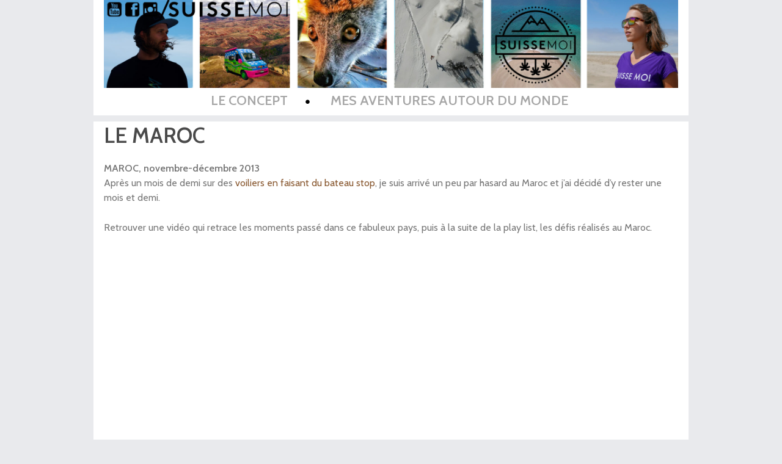

--- FILE ---
content_type: text/html; charset=UTF-8
request_url: https://www.suissemoi.com/maroc/
body_size: 9395
content:
<!DOCTYPE html>
<html class="no-js" lang="fr-FR" xmlns:fb="http://ogp.me/ns/fb#">
<head prefix="og: http://ogp.me/ns# object: http://ogp.me/ns/object#">
<meta charset="utf-8">
<meta http-equiv="X-UA-Compatible" content="IE=edge">
<meta name="viewport" content="width=device-width, initial-scale=1">
<!--Get Obox SEO -->

<title>Suisse moi, vidéo blogueur et voyageur, influence mes aventures et voyage en proposant : défis, activités, itinéraires et rencontres|Le Maroc</title>
<meta name="keywords" content="" /><!-- Setup OpenGraph support-->
        <meta property="og:title" content="Le Maroc"/>
        <meta property="og:description" content=""/>
        <meta property="og:url" content="https://www.suissemoi.com/maroc/"/>
        <meta property="og:image" content=""/>
        <meta property="og:type" content="article"/>
        <meta property="og:site_name" content="SUISSE MOI Voyage et influence l&#039;aventure"/>
        
<!-- Begin Styling -->

<link href="https://www.suissemoi.com/wp-suissemoi/wp-content/themes/suissetoi/style.css" rel="stylesheet" type="text/css" />
<link href="https://www.suissemoi.com/wp-suissemoi/wp-content/themes/suissetoi/responsive.css" rel="stylesheet" type="text/css" />

			<link href="https://www.suissemoi.com/wp-suissemoi/wp-content/themes/suissetoi/color-styles/minimal/style.css" rel="stylesheet" type="text/css" />
		
<link rel="alternate" type="application/rss+xml" title="SUISSE MOI Voyage et influence l&#039;aventure RSS Feed" href="https://www.suissemoi.com/feed/" />

<link rel="pingback" href="https://www.suissemoi.com/wp-suissemoi/xmlrpc.php" />

<!--[if lt IE 9]>
   <link rel="stylesheet" type="text/css" href="https://www.suissemoi.com/wp-suissemoi/wp-content/themes/suissetoi/ie.css" media="screen" />
<![endif]-->

<link rel='dns-prefetch' href='//s7.addthis.com' />
<link rel='dns-prefetch' href='//fonts.googleapis.com' />
<link rel='dns-prefetch' href='//s.w.org' />
		<script type="text/javascript">
			window._wpemojiSettings = {"baseUrl":"https:\/\/s.w.org\/images\/core\/emoji\/13.0.0\/72x72\/","ext":".png","svgUrl":"https:\/\/s.w.org\/images\/core\/emoji\/13.0.0\/svg\/","svgExt":".svg","source":{"concatemoji":"https:\/\/www.suissemoi.com\/wp-suissemoi\/wp-includes\/js\/wp-emoji-release.min.js?ver=5.5.17"}};
			!function(e,a,t){var n,r,o,i=a.createElement("canvas"),p=i.getContext&&i.getContext("2d");function s(e,t){var a=String.fromCharCode;p.clearRect(0,0,i.width,i.height),p.fillText(a.apply(this,e),0,0);e=i.toDataURL();return p.clearRect(0,0,i.width,i.height),p.fillText(a.apply(this,t),0,0),e===i.toDataURL()}function c(e){var t=a.createElement("script");t.src=e,t.defer=t.type="text/javascript",a.getElementsByTagName("head")[0].appendChild(t)}for(o=Array("flag","emoji"),t.supports={everything:!0,everythingExceptFlag:!0},r=0;r<o.length;r++)t.supports[o[r]]=function(e){if(!p||!p.fillText)return!1;switch(p.textBaseline="top",p.font="600 32px Arial",e){case"flag":return s([127987,65039,8205,9895,65039],[127987,65039,8203,9895,65039])?!1:!s([55356,56826,55356,56819],[55356,56826,8203,55356,56819])&&!s([55356,57332,56128,56423,56128,56418,56128,56421,56128,56430,56128,56423,56128,56447],[55356,57332,8203,56128,56423,8203,56128,56418,8203,56128,56421,8203,56128,56430,8203,56128,56423,8203,56128,56447]);case"emoji":return!s([55357,56424,8205,55356,57212],[55357,56424,8203,55356,57212])}return!1}(o[r]),t.supports.everything=t.supports.everything&&t.supports[o[r]],"flag"!==o[r]&&(t.supports.everythingExceptFlag=t.supports.everythingExceptFlag&&t.supports[o[r]]);t.supports.everythingExceptFlag=t.supports.everythingExceptFlag&&!t.supports.flag,t.DOMReady=!1,t.readyCallback=function(){t.DOMReady=!0},t.supports.everything||(n=function(){t.readyCallback()},a.addEventListener?(a.addEventListener("DOMContentLoaded",n,!1),e.addEventListener("load",n,!1)):(e.attachEvent("onload",n),a.attachEvent("onreadystatechange",function(){"complete"===a.readyState&&t.readyCallback()})),(n=t.source||{}).concatemoji?c(n.concatemoji):n.wpemoji&&n.twemoji&&(c(n.twemoji),c(n.wpemoji)))}(window,document,window._wpemojiSettings);
		</script>
		<style type="text/css">
img.wp-smiley,
img.emoji {
	display: inline !important;
	border: none !important;
	box-shadow: none !important;
	height: 1em !important;
	width: 1em !important;
	margin: 0 .07em !important;
	vertical-align: -0.1em !important;
	background: none !important;
	padding: 0 !important;
}
</style>
	<link rel='stylesheet' id='gigawatt-jplayer-css'  href='https://www.suissemoi.com/wp-suissemoi/wp-content/themes/suissetoi/ocmx/jplayer.css?ver=5.5.17' type='text/css' media='all' />
<link rel='stylesheet' id='gigawatt-customizer-css'  href='https://www.suissemoi.com/?stylesheet=custom&#038;ver=5.5.17' type='text/css' media='all' />
<link rel='stylesheet' id='gigawatt-custom-css'  href='https://www.suissemoi.com/wp-suissemoi/wp-content/themes/suissetoi/custom.css?ver=5.5.17' type='text/css' media='all' />
<link rel='stylesheet' id='gigawatt-cabin-css'  href='https://fonts.googleapis.com/css?family=Cabin%3Aregular%2Cregularitalic%2C500%2C600%2Cbold&#038;v1&#038;ver=5.5.17' type='text/css' media='all' />
<link rel='stylesheet' id='wp-block-library-css'  href='https://www.suissemoi.com/wp-suissemoi/wp-includes/css/dist/block-library/style.min.css?ver=5.5.17' type='text/css' media='all' />
<link rel='stylesheet' id='contact-form-7-css'  href='https://www.suissemoi.com/wp-suissemoi/wp-content/plugins/contact-form-7/includes/css/styles.css?ver=5.2.2' type='text/css' media='all' />
<link rel='stylesheet' id='prettyPhoto-css'  href='https://www.suissemoi.com/wp-suissemoi/wp-content/themes/suissetoi/scripts/prettyPhoto.css?ver=20130402' type='text/css' media='all' />
<script type='text/javascript' src='https://www.suissemoi.com/wp-suissemoi/wp-includes/js/jquery/jquery.js?ver=1.12.4-wp' id='jquery-core-js'></script>
<script type='text/javascript' id='ocmx-update-js-extra'>
/* <![CDATA[ */
var ThemeAjax = {"ajaxurl":"https:\/\/www.suissemoi.com\/wp-suissemoi\/wp-admin\/admin-ajax.php"};
/* ]]> */
</script>
<script type='text/javascript' src='https://www.suissemoi.com/wp-suissemoi/wp-content/themes/suissetoi/ocmx/includes/upgrade.js?ver=5.5.17' id='ocmx-update-js'></script>
<script type='text/javascript' src='https://www.suissemoi.com/wp-suissemoi/wp-content/themes/suissetoi/scripts/superfish.js?ver=5.5.17' id='superfish-js'></script>
<script type='text/javascript' src='https://www.suissemoi.com/wp-suissemoi/wp-content/themes/suissetoi/scripts/jquery.resize.end.js?ver=5.5.17' id='resize-js'></script>
<script type='text/javascript' id='gigawatt-jquery-js-extra'>
/* <![CDATA[ */
var ThemeAjax = {"ajaxurl":"https:\/\/www.suissemoi.com\/wp-suissemoi\/wp-admin\/admin-ajax.php"};
var ThemeAjax = {"ajaxurl":"https:\/\/www.suissemoi.com\/wp-suissemoi\/wp-admin\/admin-ajax.php"};
/* ]]> */
</script>
<script type='text/javascript' src='https://www.suissemoi.com/wp-suissemoi/wp-content/themes/suissetoi/scripts/gigawatt_jquery.js?ver=5.5.17' id='gigawatt-jquery-js'></script>
<script type='text/javascript' src='https://www.suissemoi.com/wp-suissemoi/wp-content/themes/suissetoi/scripts/jquery.jplayer.min.js?ver=5.5.17' id='jplayer-js'></script>
<script type='text/javascript' src='https://www.suissemoi.com/wp-suissemoi/wp-content/themes/suissetoi/scripts/selfhosted.js?ver=5.5.17' id='selfhosted-js'></script>
<script type='text/javascript' src='https://www.suissemoi.com/wp-suissemoi/wp-content/themes/suissetoi/scripts/jquery.fitvids.js?ver=5.5.17' id='fitvid-js'></script>
<script type='text/javascript' src='https://www.suissemoi.com/wp-suissemoi/wp-content/themes/suissetoi/scripts/jquery.prettyPhoto.js?ver=1' id='theme-dd_prettyPhoto-slider-js'></script>
<script type='text/javascript' src='//s7.addthis.com/js/300/addthis_widget.js?ver=5.5.17#pubid=ra-539072aa132cc69d' id='-sharing-js'></script>
<link rel="https://api.w.org/" href="https://www.suissemoi.com/wp-json/" /><link rel="alternate" type="application/json" href="https://www.suissemoi.com/wp-json/wp/v2/pages/994" /><link rel="canonical" href="https://www.suissemoi.com/maroc/" />
<link rel='shortlink' href='https://www.suissemoi.com/?p=994' />
<link rel="alternate" type="application/json+oembed" href="https://www.suissemoi.com/wp-json/oembed/1.0/embed?url=https%3A%2F%2Fwww.suissemoi.com%2Fmaroc%2F" />
<link rel="alternate" type="text/xml+oembed" href="https://www.suissemoi.com/wp-json/oembed/1.0/embed?url=https%3A%2F%2Fwww.suissemoi.com%2Fmaroc%2F&#038;format=xml" />
<link rel="shortcut icon" href="https://www.suissemoi.com/wp-suissemoi/favicon.ico" />
<style type="text/css">.recentcomments a{display:inline !important;padding:0 !important;margin:0 !important;}</style><script type="text/javascript" src="https://www.suissemoi.com/wp-suissemoi/wp-content/plugins/si-captcha-for-wordpress/captcha/si_captcha.js?ver=1768727831"></script>
<!-- begin SI CAPTCHA Anti-Spam - login/register form style -->
<style type="text/css">
.si_captcha_small { width:175px; height:45px; padding-top:10px; padding-bottom:10px; }
.si_captcha_large { width:250px; height:60px; padding-top:10px; padding-bottom:10px; }
img#si_image_com { border-style:none; margin:0; padding-right:5px; float:left; }
img#si_image_reg { border-style:none; margin:0; padding-right:5px; float:left; }
img#si_image_log { border-style:none; margin:0; padding-right:5px; float:left; }
img#si_image_side_login { border-style:none; margin:0; padding-right:5px; float:left; }
img#si_image_checkout { border-style:none; margin:0; padding-right:5px; float:left; }
img#si_image_jetpack { border-style:none; margin:0; padding-right:5px; float:left; }
img#si_image_bbpress_topic { border-style:none; margin:0; padding-right:5px; float:left; }
.si_captcha_refresh { border-style:none; margin:0; vertical-align:bottom; }
div#si_captcha_input { display:block; padding-top:15px; padding-bottom:5px; }
label#si_captcha_code_label { margin:0; }
input#si_captcha_code_input { width:65px; }
p#si_captcha_code_p { clear: left; padding-top:10px; }
.si-captcha-jetpack-error { color:#DC3232; }
</style>
<!-- end SI CAPTCHA Anti-Spam - login/register form style -->


</head>
<body class="page-template-default page page-id-994">

<div id="header-container">
        
        <div id="header" class="clearfix">
                <div class="logo">
                        <h1>
                                <a href="https://www.suissemoi.com">
                                                                                        <img src="https://www.suissemoi.com/wp-suissemoi/wp-content/uploads/2019/10/fond-site-2019.jpg" alt="SUISSE MOI Voyage et influence l&#039;aventure" />
                                                                        </a>
                        </h1>
                </div>

                <div id="navigation-container">
                        <a id="menu-drop-button" href="#"></a>
                        <ul id="nav" class="clearfix"><li id="menu-item-901" class="menu-item menu-item-type-post_type menu-item-object-page menu-item-901"><a href="https://www.suissemoi.com/blog-video-aventure-videos-voyage/">le concept</a></li>
<li id="menu-item-991" class="menu-item menu-item-type-post_type menu-item-object-page current-menu-ancestor current-menu-parent current_page_parent current_page_ancestor menu-item-has-children menu-item-991"><a href="https://www.suissemoi.com/les-aventures/">mes Aventures autour du monde</a>
<ul class="sub-menu">
	<li id="menu-item-4162" class="menu-item menu-item-type-post_type menu-item-object-page menu-item-has-children menu-item-4162"><a href="https://www.suissemoi.com/van-life/">Van-life</a>
	<ul class="sub-menu">
		<li id="menu-item-4235" class="menu-item menu-item-type-post_type menu-item-object-post menu-item-4235"><a href="https://www.suissemoi.com/2019/09/08/decouvre-le-duc/">Découvre le duc</a></li>
		<li id="menu-item-4234" class="menu-item menu-item-type-post_type menu-item-object-post menu-item-4234"><a href="https://www.suissemoi.com/2019/09/20/autour-du-lac-leman/">Autour du lac Léman</a></li>
		<li id="menu-item-4233" class="menu-item menu-item-type-post_type menu-item-object-post menu-item-4233"><a href="https://www.suissemoi.com/2019/09/28/en-route-pour-la-suisse-orientale/">En route pour la Suisse Orientale</a></li>
		<li id="menu-item-4232" class="menu-item menu-item-type-post_type menu-item-object-post menu-item-4232"><a href="https://www.suissemoi.com/2019/10/05/suisse-centrale/">Suisse Centrale</a></li>
		<li id="menu-item-4273" class="menu-item menu-item-type-post_type menu-item-object-post menu-item-4273"><a href="https://www.suissemoi.com/2019/10/17/tessin_vanlife/">Tessin en van</a></li>
		<li id="menu-item-4380" class="menu-item menu-item-type-post_type menu-item-object-post menu-item-4380"><a href="https://www.suissemoi.com/2020/01/19/vanlife-fr-es-pt-ma/">VanLife FR ES PT MA</a></li>
		<li id="menu-item-4645" class="menu-item menu-item-type-post_type menu-item-object-post menu-item-4645"><a href="https://www.suissemoi.com/2020/07/31/road-trip-en-ardeche/">Road-trip en Ardèche</a></li>
	</ul>
</li>
	<li id="menu-item-3753" class="menu-item menu-item-type-post_type menu-item-object-page menu-item-has-children menu-item-3753"><a href="https://www.suissemoi.com/caraibes/">Caraïbes</a>
	<ul class="sub-menu">
		<li id="menu-item-3815" class="menu-item menu-item-type-post_type menu-item-object-post menu-item-3815"><a href="https://www.suissemoi.com/2019/01/09/antigua-et-saint-martin/">Antigua et Saint-Martin</a></li>
		<li id="menu-item-3754" class="menu-item menu-item-type-post_type menu-item-object-post menu-item-3754"><a href="https://www.suissemoi.com/2018/12/26/dominique-la-sauvage/">Dominique la sauvage</a></li>
		<li id="menu-item-3674" class="menu-item menu-item-type-post_type menu-item-object-page menu-item-has-children menu-item-3674"><a href="https://www.suissemoi.com/martinique/">Martinique</a>
		<ul class="sub-menu">
			<li id="menu-item-3716" class="menu-item menu-item-type-post_type menu-item-object-post menu-item-3716"><a href="https://www.suissemoi.com/2018/12/15/martinique-est-et-nord/">Martinique : Est et Nord</a></li>
			<li id="menu-item-3692" class="menu-item menu-item-type-post_type menu-item-object-post menu-item-3692"><a href="https://www.suissemoi.com/2018/12/09/martinique-sport-culture/">Martinique : culture et sport</a></li>
		</ul>
</li>
		<li id="menu-item-3592" class="menu-item menu-item-type-post_type menu-item-object-page menu-item-has-children menu-item-3592"><a href="https://www.suissemoi.com/guadeloupe/">Guadeloupe</a>
		<ul class="sub-menu">
			<li id="menu-item-3624" class="menu-item menu-item-type-post_type menu-item-object-post menu-item-3624"><a href="https://www.suissemoi.com/2018/11/30/guadeloupe-basse-terre-grande-terre/">Bienvenue en Guadeloupe</a></li>
			<li id="menu-item-3652" class="menu-item menu-item-type-post_type menu-item-object-post menu-item-3652"><a href="https://www.suissemoi.com/2018/12/03/guadeloupe-saintes-mariegalante/">Guadeloupe et ses îles</a></li>
		</ul>
</li>
	</ul>
</li>
	<li id="menu-item-3569" class="menu-item menu-item-type-post_type menu-item-object-post menu-item-3569"><a href="https://www.suissemoi.com/2018/11/05/nord-du-perou/">Nord du Pérou</a></li>
	<li id="menu-item-3359" class="menu-item menu-item-type-post_type menu-item-object-post menu-item-3359"><a href="https://www.suissemoi.com/2018/03/27/dahar-tunisie/">Tunisie, Dahar</a></li>
	<li id="menu-item-3252" class="menu-item menu-item-type-post_type menu-item-object-page menu-item-has-children menu-item-3252"><a href="https://www.suissemoi.com/bresil/">Brésil</a>
	<ul class="sub-menu">
		<li id="menu-item-3253" class="menu-item menu-item-type-post_type menu-item-object-post menu-item-3253"><a href="https://www.suissemoi.com/2018/01/29/buggy-nordeste-bresil/">Roadtrip en buggy au Brésil</a></li>
		<li id="menu-item-3270" class="menu-item menu-item-type-post_type menu-item-object-post menu-item-3270"><a href="https://www.suissemoi.com/2018/02/04/kite-nordeste-bresil/">Kite nordeste brésil</a></li>
	</ul>
</li>
	<li id="menu-item-3187" class="menu-item menu-item-type-post_type menu-item-object-page menu-item-has-children menu-item-3187"><a href="https://www.suissemoi.com/namibie/">Namibie</a>
	<ul class="sub-menu">
		<li id="menu-item-3188" class="menu-item menu-item-type-post_type menu-item-object-post menu-item-3188"><a href="https://www.suissemoi.com/2017/12/19/roadtrip-famille-4x4-namibie/">Roadtrip en Namibie</a></li>
	</ul>
</li>
	<li id="menu-item-2902" class="menu-item menu-item-type-post_type menu-item-object-page menu-item-has-children menu-item-2902"><a href="https://www.suissemoi.com/madagascar/">Madagascar</a>
	<ul class="sub-menu">
		<li id="menu-item-2903" class="menu-item menu-item-type-post_type menu-item-object-post menu-item-2903"><a href="https://www.suissemoi.com/2017/09/13/antananarivo-la-mise-en-bouche-de-notre-nouvelle-aventure/">Antananarivo</a></li>
		<li id="menu-item-2942" class="menu-item menu-item-type-post_type menu-item-object-post menu-item-2942"><a href="https://www.suissemoi.com/2017/09/20/nosy-be-la-perle-de-madagascar/">Nosy Be, la perle de Madagascar</a></li>
		<li id="menu-item-2946" class="menu-item menu-item-type-post_type menu-item-object-post menu-item-2946"><a href="https://www.suissemoi.com/2017/09/25/tsingy-rouge-nord-de-madagascar/">Tsingy rouge nord de Madagascar</a></li>
		<li id="menu-item-2967" class="menu-item menu-item-type-post_type menu-item-object-post menu-item-2967"><a href="https://www.suissemoi.com/2017/10/02/kitesurf-a-diego/">Kitesurf à Diego</a></li>
		<li id="menu-item-3000" class="menu-item menu-item-type-post_type menu-item-object-post menu-item-3000"><a href="https://www.suissemoi.com/2017/10/14/4x4-trek-kayak-manambola-baobab/">Descente de Manambola</a></li>
		<li id="menu-item-3033" class="menu-item menu-item-type-post_type menu-item-object-post menu-item-3033"><a href="https://www.suissemoi.com/2017/10/29/roadtrip-morondava-tulear-cote/">Roadtrip entre Morondava et Tulear</a></li>
		<li id="menu-item-3073" class="menu-item menu-item-type-post_type menu-item-object-post menu-item-3073"><a href="https://www.suissemoi.com/2017/11/06/isalo-tsaranoro-rn7/">Montagnes de Madagascar</a></li>
		<li id="menu-item-3098" class="menu-item menu-item-type-post_type menu-item-object-post menu-item-3098"><a href="https://www.suissemoi.com/2017/11/14/ansirabe_fianarantsoa_montgolfiere/">De Fianarantsoa à Antsirabe</a></li>
		<li id="menu-item-3127" class="menu-item menu-item-type-post_type menu-item-object-post menu-item-3127"><a href="https://www.suissemoi.com/2017/11/24/sainte-marie-et-lile-aux-nattes/">Sainte Marie et l&rsquo;île aux Nattes</a></li>
		<li id="menu-item-3157" class="menu-item menu-item-type-post_type menu-item-object-post menu-item-3157"><a href="https://www.suissemoi.com/2017/11/30/tamatave-pangalanes/">Canal des Pangalanes</a></li>
	</ul>
</li>
	<li id="menu-item-2745" class="menu-item menu-item-type-post_type menu-item-object-page menu-item-has-children menu-item-2745"><a href="https://www.suissemoi.com/senegal/">Sénégal</a>
	<ul class="sub-menu">
		<li id="menu-item-2663" class="menu-item menu-item-type-post_type menu-item-object-post menu-item-2663"><a href="https://www.suissemoi.com/2017/03/13/dakar-sally-mbour/">Dakar Sally Mbour</a></li>
		<li id="menu-item-2693" class="menu-item menu-item-type-post_type menu-item-object-post menu-item-2693"><a href="https://www.suissemoi.com/2017/03/21/le-senegal-autour-du-sine-saloum/">Autour du Sine Saloum</a></li>
		<li id="menu-item-2698" class="menu-item menu-item-type-post_type menu-item-object-post menu-item-2698"><a href="https://www.suissemoi.com/2017/03/30/capskiring-abene-stlouis-ndioum/">Cap Skiring, Abene, St Louis et Ndioum</a></li>
	</ul>
</li>
	<li id="menu-item-2452" class="menu-item menu-item-type-post_type menu-item-object-page menu-item-has-children menu-item-2452"><a href="https://www.suissemoi.com/philippines/">Philippines</a>
	<ul class="sub-menu">
		<li id="menu-item-2506" class="menu-item menu-item-type-post_type menu-item-object-post menu-item-2506"><a href="https://www.suissemoi.com/2016/12/11/philippines-manille/">Manille et ses habitants</a></li>
		<li id="menu-item-2505" class="menu-item menu-item-type-post_type menu-item-object-post menu-item-2505"><a href="https://www.suissemoi.com/2016/12/18/island-life-a-siargao/">Island Life à Siargao</a></li>
		<li id="menu-item-2511" class="menu-item menu-item-type-post_type menu-item-object-post menu-item-2511"><a href="https://www.suissemoi.com/2016/12/25/anastasia-a-leyte/">Anastasia à Leyte</a></li>
		<li id="menu-item-2531" class="menu-item menu-item-type-post_type menu-item-object-post menu-item-2531"><a href="https://www.suissemoi.com/2017/01/04/bohol-panglao-cabilao/">Bohol, Panglao et Cabilao</a></li>
	</ul>
</li>
	<li id="menu-item-2389" class="menu-item menu-item-type-post_type menu-item-object-page menu-item-has-children menu-item-2389"><a href="https://www.suissemoi.com/vanuatu/">Vanuatu</a>
	<ul class="sub-menu">
		<li id="menu-item-2391" class="menu-item menu-item-type-post_type menu-item-object-post menu-item-2391"><a href="https://www.suissemoi.com/2016/11/18/vanuatu-ile-epi/">Vanuatu: les premières impressions</a></li>
		<li id="menu-item-2412" class="menu-item menu-item-type-post_type menu-item-object-post menu-item-2412"><a href="https://www.suissemoi.com/2016/11/27/espiritu-santo/">Espiritu Santo</a></li>
		<li id="menu-item-2429" class="menu-item menu-item-type-post_type menu-item-object-post menu-item-2429"><a href="https://www.suissemoi.com/2016/12/03/tanna/">Tanna et son volcan</a></li>
	</ul>
</li>
	<li id="menu-item-2303" class="menu-item menu-item-type-post_type menu-item-object-page menu-item-has-children menu-item-2303"><a href="https://www.suissemoi.com/nouvelle-caledonie/">Nouvelle Calédonie</a>
	<ul class="sub-menu">
		<li id="menu-item-2333" class="menu-item menu-item-type-post_type menu-item-object-post menu-item-2333"><a href="https://www.suissemoi.com/2016/11/04/caledonie-nord/">Calédonie Nord</a></li>
		<li id="menu-item-2332" class="menu-item menu-item-type-post_type menu-item-object-post menu-item-2332"><a href="https://www.suissemoi.com/2016/11/09/iles-de-la-nouvelle-caledonie/">Les Iles</a></li>
		<li id="menu-item-2331" class="menu-item menu-item-type-post_type menu-item-object-post menu-item-2331"><a href="https://www.suissemoi.com/2016/11/13/caillou-et-ses-animaux/">Caillou et ses animaux</a></li>
	</ul>
</li>
	<li id="menu-item-1419" class="menu-item menu-item-type-post_type menu-item-object-page menu-item-has-children menu-item-1419"><a href="https://www.suissemoi.com/tahiti-polynesie-francaise/">Polynésie</a>
	<ul class="sub-menu">
		<li id="menu-item-2338" class="menu-item menu-item-type-post_type menu-item-object-post menu-item-2338"><a href="https://www.suissemoi.com/2015/11/22/tahiti/">Sublime Tahiti</a></li>
		<li id="menu-item-3045" class="menu-item menu-item-type-post_type menu-item-object-post menu-item-3045"><a href="https://www.suissemoi.com/2015/10/29/vie-aquatique-a-moorea/">Vie aquatique à Moorea</a></li>
		<li id="menu-item-2340" class="menu-item menu-item-type-post_type menu-item-object-post menu-item-2340"><a href="https://www.suissemoi.com/2015/11/28/or_vanille_pearle_huahine_polynesie/">L&rsquo;or noir de Polynésie</a></li>
		<li id="menu-item-3035" class="menu-item menu-item-type-post_type menu-item-object-post menu-item-3035"><a href="https://www.suissemoi.com/2015/12/03/bora-bora-lagon-polynesie/">Bora Bora</a></li>
		<li id="menu-item-2336" class="menu-item menu-item-type-post_type menu-item-object-post menu-item-2336"><a href="https://www.suissemoi.com/2016/10/17/tahaa-polynesie-ile-vanille/">Taha&rsquo;a: l&rsquo;île vanille</a></li>
		<li id="menu-item-2335" class="menu-item menu-item-type-post_type menu-item-object-post menu-item-2335"><a href="https://www.suissemoi.com/2016/10/21/raiatea/">Raiatea</a></li>
		<li id="menu-item-2334" class="menu-item menu-item-type-post_type menu-item-object-post menu-item-2334"><a href="https://www.suissemoi.com/2016/10/28/la-belle-fakarava/">La belle Fakarava</a></li>
	</ul>
</li>
	<li id="menu-item-1871" class="menu-item menu-item-type-post_type menu-item-object-page menu-item-has-children menu-item-1871"><a href="https://www.suissemoi.com/albanie/">Albanie</a>
	<ul class="sub-menu">
		<li id="menu-item-2342" class="menu-item menu-item-type-post_type menu-item-object-post menu-item-2342"><a href="https://www.suissemoi.com/2016/05/10/traversee-de-lalbanie/">Traversée de l&rsquo;Albanie</a></li>
		<li id="menu-item-2343" class="menu-item menu-item-type-post_type menu-item-object-post menu-item-2343"><a href="https://www.suissemoi.com/2016/05/15/cote-albanaise/">Côte Albanaise</a></li>
	</ul>
</li>
	<li id="menu-item-1811" class="menu-item menu-item-type-post_type menu-item-object-page menu-item-has-children menu-item-1811"><a href="https://www.suissemoi.com/blog-suisse/">En Suisse</a>
	<ul class="sub-menu">
		<li id="menu-item-4248" class="menu-item menu-item-type-post_type menu-item-object-post menu-item-4248"><a href="https://www.suissemoi.com/2019/09/20/autour-du-lac-leman/">Vanlife 1 Autour du lac Léman</a></li>
		<li id="menu-item-4247" class="menu-item menu-item-type-post_type menu-item-object-post menu-item-4247"><a href="https://www.suissemoi.com/2019/09/28/en-route-pour-la-suisse-orientale/">Vanlife 2 Suisse Orientale</a></li>
		<li id="menu-item-4246" class="menu-item menu-item-type-post_type menu-item-object-post menu-item-4246"><a href="https://www.suissemoi.com/2019/10/05/suisse-centrale/">Vanlife 3 Suisse Centrale</a></li>
		<li id="menu-item-3557" class="menu-item menu-item-type-post_type menu-item-object-post menu-item-3557"><a href="https://www.suissemoi.com/2018/10/26/rider-hors-chemins-battus/">Ride à Verbier</a></li>
		<li id="menu-item-3297" class="menu-item menu-item-type-post_type menu-item-object-post menu-item-3297"><a href="https://www.suissemoi.com/2018/03/01/lausanne-sous-la-neige/">Lausanne sous la neige</a></li>
		<li id="menu-item-3223" class="menu-item menu-item-type-post_type menu-item-object-post menu-item-3223"><a href="https://www.suissemoi.com/2018/01/18/region-dents-du-midi/">Région Dents du Midi</a></li>
		<li id="menu-item-2595" class="menu-item menu-item-type-post_type menu-item-object-post menu-item-2595"><a href="https://www.suissemoi.com/2017/02/02/crans-montana/">Crans-Montana</a></li>
		<li id="menu-item-2344" class="menu-item menu-item-type-post_type menu-item-object-post menu-item-2344"><a href="https://www.suissemoi.com/2016/08/29/lembrouille-a-lausanne/">L&#8217;embrouille à Lausanne</a></li>
		<li id="menu-item-2348" class="menu-item menu-item-type-post_type menu-item-object-post menu-item-2348"><a href="https://www.suissemoi.com/2016/02/25/villars-ca-vaud/">Freeride glacier 3000</a></li>
		<li id="menu-item-2345" class="menu-item menu-item-type-post_type menu-item-object-post menu-item-2345"><a href="https://www.suissemoi.com/2016/02/28/fondue-luge-diableret/">Fondue sur luge aux Diablerêts</a></li>
		<li id="menu-item-2347" class="menu-item menu-item-type-post_type menu-item-object-post menu-item-2347"><a href="https://www.suissemoi.com/2016/02/15/snowzilla-thyon-valais/">SnowZilla à Thyon</a></li>
		<li id="menu-item-2346" class="menu-item menu-item-type-post_type menu-item-object-post menu-item-2346"><a href="https://www.suissemoi.com/2016/02/19/matte-le-thyon-valais/">Matte moi ce Thyon</a></li>
		<li id="menu-item-2785" class="menu-item menu-item-type-post_type menu-item-object-post menu-item-2785"><a href="https://www.suissemoi.com/2017/06/02/fribourg/">Fribourg</a></li>
		<li id="menu-item-2858" class="menu-item menu-item-type-post_type menu-item-object-post menu-item-2858"><a href="https://www.suissemoi.com/2017/07/23/jura-et-neuchatel/">Jura et Neuchâtel</a></li>
	</ul>
</li>
	<li id="menu-item-1422" class="menu-item menu-item-type-post_type menu-item-object-page menu-item-has-children menu-item-1422"><a href="https://www.suissemoi.com/amerique-latine-colombie/">Colombie</a>
	<ul class="sub-menu">
		<li id="menu-item-2349" class="menu-item menu-item-type-post_type menu-item-object-post menu-item-2349"><a href="https://www.suissemoi.com/2015/12/08/bogota-colombie/">Bogotá</a></li>
		<li id="menu-item-2351" class="menu-item menu-item-type-post_type menu-item-object-post menu-item-2351"><a href="https://www.suissemoi.com/2015/12/14/boyaca-colombie-blog-autour-du-monde/">centre de la Colombie</a></li>
		<li id="menu-item-2352" class="menu-item menu-item-type-post_type menu-item-object-post menu-item-2352"><a href="https://www.suissemoi.com/2015/12/21/zona-cafetera_plantations_cafe_medellin_cocora/">Zona Cafetera</a></li>
		<li id="menu-item-2353" class="menu-item menu-item-type-post_type menu-item-object-post menu-item-2353"><a href="https://www.suissemoi.com/2015/12/31/moto-train-cipriano-colombie-cali/">Moto train à San Cipriano</a></li>
		<li id="menu-item-2350" class="menu-item menu-item-type-post_type menu-item-object-post menu-item-2350"><a href="https://www.suissemoi.com/2016/01/11/colombie-caraibes/">Côte Caraibes</a></li>
	</ul>
</li>
	<li id="menu-item-1415" class="menu-item menu-item-type-post_type menu-item-object-page menu-item-has-children menu-item-1415"><a href="https://www.suissemoi.com/la-californie/">Californie</a>
	<ul class="sub-menu">
		<li id="menu-item-2354" class="menu-item menu-item-type-post_type menu-item-object-post menu-item-2354"><a href="https://www.suissemoi.com/2015/10/28/le-tube/">Le Tube San Diego</a></li>
		<li id="menu-item-2355" class="menu-item menu-item-type-post_type menu-item-object-post menu-item-2355"><a href="https://www.suissemoi.com/2015/11/02/1515/">Drift parcs nationaux</a></li>
		<li id="menu-item-2356" class="menu-item menu-item-type-post_type menu-item-object-post menu-item-2356"><a href="https://www.suissemoi.com/2015/11/08/autour-de-san-francisco/">San Francisco</a></li>
		<li id="menu-item-2357" class="menu-item menu-item-type-post_type menu-item-object-post menu-item-2357"><a href="https://www.suissemoi.com/2015/11/17/roadtrip-sanfrancisco-losangeles/">Route 1 USA</a></li>
	</ul>
</li>
	<li id="menu-item-1414" class="menu-item menu-item-type-post_type menu-item-object-page menu-item-has-children menu-item-1414"><a href="https://www.suissemoi.com/quebec/">Québec</a>
	<ul class="sub-menu">
		<li id="menu-item-2359" class="menu-item menu-item-type-post_type menu-item-object-post menu-item-2359"><a href="https://www.suissemoi.com/2015/10/06/le-quebec-se-fais-suisser/">Le Québec</a></li>
		<li id="menu-item-2361" class="menu-item menu-item-type-post_type menu-item-object-post menu-item-2361"><a href="https://www.suissemoi.com/2015/10/10/degustation-de-couleurs-automnales-quebecoises/">Bas Saint-Laurent</a></li>
		<li id="menu-item-2358" class="menu-item menu-item-type-post_type menu-item-object-post menu-item-2358"><a href="https://www.suissemoi.com/2015/10/16/drift-quad-quebec/">Côte Nord du Saint-Laurent et Charlevoix</a></li>
		<li id="menu-item-2360" class="menu-item menu-item-type-post_type menu-item-object-post menu-item-2360"><a href="https://www.suissemoi.com/2015/10/21/un-ours-la-bouffe/">Mauricie et Montréal</a></li>
	</ul>
</li>
	<li id="menu-item-1246" class="menu-item menu-item-type-post_type menu-item-object-page menu-item-has-children menu-item-1246"><a href="https://www.suissemoi.com/suisse-moi-ca-se-corse/">Ça se Corse</a>
	<ul class="sub-menu">
		<li id="menu-item-2366" class="menu-item menu-item-type-post_type menu-item-object-post menu-item-2366"><a href="https://www.suissemoi.com/2015/04/19/limpression-que-ca-se-corse/">Propriano et Campomoro</a></li>
		<li id="menu-item-2365" class="menu-item menu-item-type-post_type menu-item-object-post menu-item-2365"><a href="https://www.suissemoi.com/2015/04/24/tres-corse/">Porto Vecchio et l’Ospédale</a></li>
		<li id="menu-item-2364" class="menu-item menu-item-type-post_type menu-item-object-post menu-item-2364"><a href="https://www.suissemoi.com/2015/04/27/1309/">Bastia, le Cap Corse et les Agriate</a></li>
		<li id="menu-item-2363" class="menu-item menu-item-type-post_type menu-item-object-post menu-item-2363"><a href="https://www.suissemoi.com/2015/05/01/nu-corse/">La Balagne</a></li>
		<li id="menu-item-2362" class="menu-item menu-item-type-post_type menu-item-object-post menu-item-2362"><a href="https://www.suissemoi.com/2015/05/05/corse-vip/">Ajaccio</a></li>
	</ul>
</li>
	<li id="menu-item-992" class="menu-item menu-item-type-post_type menu-item-object-page menu-item-992"><a href="https://www.suissemoi.com/mexique-amerique/">Ça Mexique</a></li>
	<li id="menu-item-993" class="menu-item menu-item-type-post_type menu-item-object-page menu-item-993"><a href="https://www.suissemoi.com/togo/">Togo</a></li>
	<li id="menu-item-996" class="menu-item menu-item-type-post_type menu-item-object-page current-menu-item page_item page-item-994 current_page_item menu-item-996"><a href="https://www.suissemoi.com/maroc/" aria-current="page">Maroc</a></li>
</ul>
</li>
</ul>                </div>
        </div>
</div>

<div id="content-container" class="clearfix">


<ul class="clearfix">
            <li id="full-width">
            <!-- Show Title -->
            <h2 class="post-title"><a href="https://www.suissemoi.com/maroc/" title="Le Maroc">Le Maroc</a></h2>
            <!-- Content -->
            <div class="copy clearfix">
                <h1 class="p1"><strong>MAROC, novembre-décembre 2013</strong></h1>
<p class="p1">Après un mois de demi sur des <a href="https://www.youtube.com/watch?v=ME16RhMIJuc&amp;list=PLhZChyn7nGSw62OB8iU4JkJJRPJSnZLwY" target="_blank" target="_blank">voiliers en faisant du bateau stop</a>, je suis arrivé un peu par hasard au Maroc et j’ai décidé d’y rester une mois et demi.</p>
<p class="p1">Retrouver une vidéo qui retrace les moments passé dans ce fabuleux pays, puis à la suite de la play list, les défis réalisés au Maroc.</p>
<p><iframe width="980" height="551" src="https://www.youtube.com/embed/SxIBYlE5-AM?feature=oembed?hd=1&wmode=transparent" frameborder="0" allowfullscreen></iframe></p>
<p><iframe width="980" height="551" src="https://www.youtube.com/embed/4Xrob8f1jqs?feature=oembed?hd=1&wmode=transparent" frameborder="0" allowfullscreen></iframe></p>
<p class="p2">Le projet SUISSE Moi à débuté juste avant la fin de ce voyage. J’ai décidé que dès à présent ce seront les <strong>internautes qui influencerons mes aventures et leur donnerons la possibilité de voyager avec moi.</strong> Mais dans un premier temps afin d’avoir du contenu j’ai réalisé des vidéos montrant les défis personnels que je m’était fixés au Maroc. Suisse moi à été officiellement lancé début janvier 2014 avec le site internet et les vidéos du Maroc, pour enchaîner directement sur un <a title="C’est Togo" href="http://www.suissemoi.ch/togo.html" target="_blank">voyage d’un mois au Togo.</a></p>
<p><a href="https://www.suissemoi.ch/wp-suissemoi/wp-content/uploads/2014/01/imag1536_1.jpg"><img loading="lazy" class="alignnone wp-image-447" src="https://www.suissemoi.ch/wp-suissemoi/wp-content/uploads/2014/01/imag1536_1-1024x579.jpg" alt="IMAG1536_1" width="600" height="339" srcset="https://www.suissemoi.com/wp-suissemoi/wp-content/uploads/2014/01/imag1536_1-1024x579.jpg 1024w, https://www.suissemoi.com/wp-suissemoi/wp-content/uploads/2014/01/imag1536_1-300x169.jpg 300w" sizes="(max-width: 600px) 100vw, 600px" /></a></p>
<p>Pour vivre les voyages en direct et influencer les aventures rejoint les différents réseaux dans l&rsquo;ordre d&rsquo;importance <a href="http://youtube.com/suissemoipartout" target="_blank" target="_blank">YOUTUBE</a> <a href="http://facebook.com/suissemoi" target="_blank" target="_blank">FACEBOOK</a> <a href="http://instagram.com/suissemoi" target="_blank" target="_blank">INSTAGRAM</a> <a href="http://twitter.com/suissemoi" target="_blank" target="_blank">TWITTER</a> 😉 Ainsi tu pourras me proposer le contenu des reportages vidéos et photos.</p>
                             </div>
                    </li>

     
	</ul>

<script type="text/javascript">// <![CDATA[
jQuery(document).ready(function($) {
$("a[href$='.jpg'], a[href$='.jpeg'], a[href$='.gif'], a[href$='.png']").prettyPhoto({
animationSpeed: 'normal', /* fast/slow/normal */
padding: 40, /* padding for each side of the picture */
opacity: 0.35, /* Value betwee 0 and 1 */
showTitle: false, /* true/false */
deeplinking: false, /* true/false */
social_tools: false, /* true/false */
show_title: false /* true/false */
});
})
// ]]></script>


	</div>
<div id="footer" class="clearfix">
    <ul class="footer-two-column clearfix">
		<li class="column"><h4>SUISSE MOI QUOI ?</h4>			<div class="textwidget"><p>Des reportages de voyage déjantée et des aventures participatives. Oui c&rsquo;est toi qui définis le contenu ! <a href="http://www.suissemoi.com/blog-video-aventure-videos-voyage/">Propose moi tes idées </a></p>
</div>
		</li><li class="column"><h4>C’est qui ça Sylvain Nicolier?</h4>			<div class="textwidget">Aventurier et freerideur du voyage, promoteur de la bonne humeur, organisateur d'événements sportivo-socio-culturel... <a href="http://www.suissemoi.com/sylvain-nicolier-blog-video-voyage-autour-du-monde-aventure-defi/" title="en savoir plus ">en savoir plus</a></div>
		</li>    </ul>
    <div class="footer-text">
	<!-- footer-navigation-container -->
        <div id="footer-navigation-container">
            <ul id="footer-nav" class="clearfix"><li id="menu-item-892" class="menu-item menu-item-type-post_type menu-item-object-page menu-item-892"><a href="https://www.suissemoi.com/partenariat/">Partenaires</a></li>
<li id="menu-item-881" class="menu-item menu-item-type-post_type menu-item-object-page menu-item-881"><a href="https://www.suissemoi.com/presse/">Revue de presse</a></li>
<li id="menu-item-879" class="menu-item menu-item-type-post_type menu-item-object-page menu-item-879"><a href="https://www.suissemoi.com/contact/">Contact</a></li>
</ul>        </div>
	<!-- /footer-navigation-container -->

        <p></p>
                    <div class="obox-credit"><p> </p></div>
        
    </div>
</div>

	<div class="sponsor">
		<div class="info">
			Tous droits réservés 2026 © 
			<a href="http://www.suissemoi.com" title="Suisse Moi">suissemoi.com</a> - soutien technique : 
			<a href="http://www.joker-productions.ch" target="_blank" title="Soutien technique Joker Productions">Joker Productions</a> - 
			hosted by : <a href="https://www.infomaniak.com/goto/fr/hosting.classic?utm_term=59f74db4c3816" target="_blank" title="Infomaniak, hébergeur de sites Web">
			<img src="https://www.suissemoi.com/wp-suissemoi/wp-content/themes/suissetoi/images/banner_bleu.gif" alt="Infomaniak, hébergeur de sites Web">
			</a>
		</div>
	</div>
	<div class="sponsor_clear"></div>

<script type='text/javascript' id='contact-form-7-js-extra'>
/* <![CDATA[ */
var wpcf7 = {"apiSettings":{"root":"https:\/\/www.suissemoi.com\/wp-json\/contact-form-7\/v1","namespace":"contact-form-7\/v1"}};
/* ]]> */
</script>
<script type='text/javascript' src='https://www.suissemoi.com/wp-suissemoi/wp-content/plugins/contact-form-7/includes/js/scripts.js?ver=5.2.2' id='contact-form-7-js'></script>
<script type='text/javascript' src='https://www.suissemoi.com/wp-suissemoi/wp-content/themes/suissetoi/scripts/jquery-migrate-1.0.0.js?ver=1.0.0' id='migrate-js-js'></script>
<script type='text/javascript' src='https://www.suissemoi.com/wp-suissemoi/wp-includes/js/comment-reply.min.js?ver=5.5.17' id='comment-reply-js'></script>
<script type='text/javascript' src='https://www.suissemoi.com/wp-suissemoi/wp-includes/js/wp-embed.min.js?ver=5.5.17' id='wp-embed-js'></script>

<script>
  (function(i,s,o,g,r,a,m){i['GoogleAnalyticsObject']=r;i[r]=i[r]||function(){
  (i[r].q=i[r].q||[]).push(arguments)},i[r].l=1*new Date();a=s.createElement(o),
  m=s.getElementsByTagName(o)[0];a.async=1;a.src=g;m.parentNode.insertBefore(a,m)
  })(window,document,'script','//www.google-analytics.com/analytics.js','ga');

  ga('create', 'UA-46867925-1', 'auto');
  ga('send', 'pageview');

</script>

<script>
  (function(i,s,o,g,r,a,m){i['GoogleAnalyticsObject']=r;i[r]=i[r]||function(){
  (i[r].q=i[r].q||[]).push(arguments)},i[r].l=1*new Date();a=s.createElement(o),
  m=s.getElementsByTagName(o)[0];a.async=1;a.src=g;m.parentNode.insertBefore(a,m)
  })(window,document,'script','//www.google-analytics.com/analytics.js','ga');

  ga('create', 'UA-46867925-2', 'auto');
  ga('send', 'pageview');

</script><script type="text/javascript" src="https://platform.twitter.com/widgets.js"></script>

<script>
  jQuery(document).ready(function(){
	jQuery(".fitvid").fitVids();
  });
</script>


<!--
page
-->

</body>
</html>


--- FILE ---
content_type: text/css; charset=utf-8
request_url: https://www.suissemoi.com/wp-suissemoi/wp-content/themes/suissetoi/style.css
body_size: 663
content:
/*
Theme Name: Gigawatt Child
Design Studio: Obox Design http://www.obox-design.com/
Version: 2.0.2
Author: Obox Design
Author URI: http://www.obox-design.com/
Description: A retro-styled portfolio and blog theme. If you're an author, artist or musician then this is your theme!
License: Wordpress derivate http://www.gnu.org/licenses/gpl-2.0.html, CSS, JS, Graphics http://themeforest.net/wiki/buying/howto-buying/licensing/
License URI: http://themeforest.net/wiki/buying/howto-buying/licensing/
Tags: dark, light, white, black, gray, one-column, two-columns, left-sidebar, right-sidebar, fixed-width, custom-colors, featured-images, theme-options, translation-ready

*-----------------------------*
WARNING! DO NOT EDIT THIS FILE!
*-----------------------------*
To make updates to your theme, do not edit the styles in this file. Rather use
the Custom CSS field in Theme Options to add your style changes. By copying a style from this
file and pasting it in custom.css you will override the style in this file.

*/


@import url(../gigawatt/style.css);


#overlay {
	margin: inherit;
	top: auto;
	bottom: 36px;
}


.map-google {
	float: left;
	width: 50% !important;
	height: 600px;
}

@media(max-width:767px) {
	.fb-page.fb_iframe_widget span ifram {
		width: 100% !important;
	}
	.home-sidebar ul.widget-list li.widget.widget_facebook_like_widget {
		float: unset;
		width: 100% !important;
	}
	.map-google {
		float: left;
		width: 100% !important;
		height: 300px;
	}
	ul#nav ul.sub-menu ul {
		left: 10px;
		top: 0;
	}
}








--- FILE ---
content_type: text/css; charset=utf-8
request_url: https://www.suissemoi.com/wp-suissemoi/wp-content/themes/suissetoi/responsive.css
body_size: 311
content:
@import url(../gigawatt/responsive.css);


/* layouts smaller than 600px, iPhone and mobiles */
@media only screen and (max-width: 480px), screen and (max-device-width: 480px), screen and (max-width: 700px) {

	.logo img {
		width: 100%;
	}
	#full-width iframe {
		width: 100% !important;
		height: auto;
	}
	#navigation-container {
		float: left;
		width: 100%;
		margin-bottom: 35px;
	}
	#full-width h3 {
		padding: 0 !important;
	}
	#widget-block .content-widget .column {
		background-size: 100% auto !important;
	}
	#widget-block .widget_ocmx_social_widget, #widget-block .search-form {
		width: auto;
	}
	ul.social-bookmarks li {
		margin-right: 0 !important;
		margin-left: 13px !important;
	}
	.widget_ocmx_social_widget h4, .widget_ocmx_social_widget h2 {
		display: none;
	}
	div.wpcf7 {
		float: left;
	}

}

/*
@media only screen and (max-width: 480px), screen and (max-device-width: 480px) {

	ul.widget-list li.widget .content {
		width: 100%;
	}
	.fb_iframe_widget {
		width: 100%;
	}
	.fb_iframe_widget span {
		width: 100% !important;
	}
	.fb_iframe_widget span iframe {
		width: 100% !important;
	}

}
*/



--- FILE ---
content_type: text/css; charset=utf-8
request_url: https://www.suissemoi.com/wp-suissemoi/wp-content/themes/suissetoi/color-styles/minimal/style.css
body_size: 2252
content:
/*
Theme Name: Gigawatt
Design Studio: Obox Design http://www.oboxthemes.com/
Version: 1.0.0
Color Option: Minimal
Author: Obox Design
Author URI: http://www.oboxthemes.com/

*-----------------------------*
WARNING! DO NOT EDIT THIS FILE!
*-----------------------------*
To make updates to your theme, do not edit the styles in this file. Rather use
the custom.css file to add your style changes. By copying a style from this
file and pasting it in custom.css you will override the style in this file.

*/

@import url(responsive.css);

/*-------------------------------------------------------------------------------------------*/
/*- SETUP STD CLASSES -----------------------------------------------------------------------*/
/*-------------------------------------------------------------------------------------------*/
body{color: #777;}
textarea, input{color: #595959;}

a{color: #895931;}
a:hover{color: #000;}

input[type=text]{background: #eee; color: #595959; border: 1px solid #CCC;}
textarea{background: #eee; color: #595959;}
input[type=button], input[type=submit]{background: #8b8b8b; color: #fff;}
input[type=button]:hover, input[type=submit]:hover{background: #000;}


/*-------------------------------------------------------------------------------------------*/
/*- COMMON ELEMENTS -------------------------------------------------------------------------*/
/*-------------------------------------------------------------------------------------------*/
.post-title a{color: #4a4a4a;}
.post-title a:hover{color: #895931;}
.section-title span{color: #999;}


/*-------------------------------------------------------------------------------------------*/
/*- HEADER ----------------------------------------------------------------------------------*/
/*-------------------------------------------------------------------------------------------*/

	/*--------------------------*/
	/*- LOGO -------------------*/
	.logo h1 a{color: #000;}

	/*--------------------------*/
	/*- CATEGORY MENU ----------*/
	ul#nav li{background: url(layout/nav-bullet.png) right no-repeat;}
	ul#nav li a{color: #a6a6a6;}
	ul#nav li:nth-last-child(1) {background: none;}
	ul#nav li a:hover, .current-menu-item a {border-bottom: 4px solid #b79a82;}

		/*--------------------------*/
		/*- SUB MENU ---------------*/
		ul#nav ul.sub-menu{background: #fff;}
		ul#nav ul.sub-menu li{background: none;}
		ul#nav ul.sub-menu li a{color: #979694; border-bottom: 4px solid #d4d4d1;}
		ul#nav ul.sub-menu li a:hover, ul#nav ul.sub-menu .current-menu-item {color: #895931; border-bottom-color: #999;}

/*-------------------------------------------------------------------------------------------*/
/*- HOME PAGE STYLING -----------------------------------------------------------------------*/
/*-------------------------------------------------------------------------------------------*/

	/*---------------------*/
	/*- SLIDER DOTS -------*/
	.slider-dots .dot{background: url(layout/sprite.png) -0px -0px no-repeat;}
	.slider-dots .dot:hover, .slider-dots .dot-selected{background-position: -44px -0px;}


	/*----------------------------*/
	/*- FOUR COLUMN LIST ---------*/
	.four-column .dater {color: #9f9f9f;}


	/*----------------------------*/
	/*- FEATURE QUOTE ------------*/
	.featured-quote blockquote{color: #777;}


	/*----------------------------*/
	/*- PAGINATION ---------------*/
	.pagination .next a, .pagination .previous a{background: #333 url(../../images/layout/sprite.png) no-repeat;}
	.pagination .previous a{background-position: 12px -101px;}
	.pagination .next a{background-position: -28px -101px;}
	.pagination .previous a:hover, .pagination .next a:hover{background-color: #895931;}


	/*------------------------------*/
	/*- WIDGET BLOCK ---------------*/
	#widget-block .widget_text h4, #widget-block .widget_categories h4 {color: #4c4c4c;}


/*-------------------------------------------------------------------------------------------*/
/*- POSTS CLASSES ---------------------------------------------------------------------------*/
/*-------------------------------------------------------------------------------------------*/

	/*------------------------------*/
	/*- POST PAGE META -------------*/
	.post-meta{color: #878787;}
	.post-meta .post-author {border-bottom: 4px solid #c7c7c7;}
	.post-meta .post-author h4 {color: #4a4a4a;}
	.post-meta .post-date {border-bottom: 4px solid #c7c7c7; color: #c7c7c7;}
	.post-meta .post-related {border-bottom: 4px solid #c7c7c7;}
	.post-meta li span {color: #4a4a4a;}


	/*-------------------------*/
	/*- SHORT URL -------------*/
	.short-url strong{color: #4a4a4a;}
	.short-url input{color: #895931; background: none;}

	/*-----------------------------*/
	/*- NEXT - PREV POST NAV ------*/
	.next-prev-post-nav{border-bottom: 1px solid #ccc;}


/*-------------------------------------------------------------------------------------------*/
/*- COMMENTS --------------------------------------------------------------------------------*/
/*-------------------------------------------------------------------------------------------*/
.comments .section-title{color: #4a4a4a; border-bottom: 4px solid #c9c9c9;}

	li.comment{border-bottom: 4px solid #c9c9c9;}
	.comment-avatar{border: 2px solid #828282;}
	.comment h5.date{color: #7d7d7d;}
	.comment h4.comment-name{color: #4a4a4a;}
	.comment h4.comment-name a{color: #4a4a4a;}
	.comment h4.comment-name a:hover{color: #000;}
	.comment-form-content .section-title {color: #7d7d7d;}
	.comment_form {background: url(layout/comment-bg.png) repeat-y;}

	/*------------------------*/
	/*- THREADED COMMENTS ----*/
	.threaded-comments{border-top: 4px solid #c9c9c9;}


/*-------------------------------------------------------------------------------------------*/
/*- PORTFOLIO --------------------------------------------------------------------------------*/
/*-------------------------------------------------------------------------------------------*/
	.portfolio #category-column{border-bottom: 4px solid #c7c7c7; color: #cacaca;}

	/*------------------------------*/
	/*- CATEGORY COLUMN ----------------*/
	.portfolio #category-column h4{color: #4a4a4a;}
	.portfolio #category-column ul li a.selected{color: #000;}


/*-------------------------------------------------------------------------------------------*/
/*- PORTFOLIO SUB PAGE ----------------------------------------------------------------------*/
/*-------------------------------------------------------------------------------------------*/

	/*------------------------------*/
	/*- LEFT COLUMN ----------------*/
	.portfolio #portfolio-left h4{color: #4a4a4a;}


/*-------------------------------------------------------------------------------------------*/
/*- RIGHT COLUMN ----------------------------------------------------------------------------*/
/*-------------------------------------------------------------------------------------------*/
#right-column .widget-list .widget{border-bottom: 4px solid #c7c7c7;}
#right-column .widget-list .widget a{color: #895931;}
#right-column .widget-list .widget a:hover{color: #000;}
h4.widgettitle{color: #4a4a4a;}

	/*------------------------------------*/
	/*- SEARCH ---------------------------*/
	.search-form input[type=text]{background: url(layout/form-bg.png) repeat; color: #000;}
	.search-form input[type=submit]{background: url(layout/search-bg.png) no-repeat;}

	/*------------------------------------*/
	/*- SOCIAL ---------------------------*/
	.widget_ocmx_social_widget {background: url(layout/social-bg.png) no-repeat;}
	.widget_ocmx_social_widget h4 {color: #000;}

	 ul.social-bookmarks li a{background: url(layout/social-icons/social-set3.png) no-repeat;}

	/*------------------------------------*/
	/*- POPULAR/RECENT COMMENTS ----------*/
	.widget_recent_comments li a{color: #333;}

	/*------------------------------------*/
	/*- TWITTER --------------------------*/
	ul#twitter_update_list li a{color: #895931;}
	ul#twitter_update_list li a:hover {color: #000;}


/*-------------------------------------------------------------------------------------------*/
/*- FOOTER ----------------------------------------------------------------------------------*/
/*-------------------------------------------------------------------------------------------*/

	/*-------------------------------------------*/
	/*- FOOTER ITEMS ----------------------------*/
	ul#footer-nav li a {color: #b1b1b1;}

	/*-------------------------------------------*/
	/*- FOOTER ITEMS ----------------------------*/
	#footer {border-top: 4px solid #c7c7c7;}
	#footer h4{color: #4a4a4a;}
	#footer a{color: #895931;}
	#footer a:hover{color: #000;}
	.footer-text{border-top: 4px solid #c7c7c7; color: #c7c7c7;}


/*-------------------------------------------------------------------------------------------*/
/*- ECOMMERCE ------------------------------------------------------------------------------*/
/*-------------------------------------------------------------------------------------------*/
.button{background: #8b8b8b; color: #fff !important;}


	/*-------------------------------------------*/
	/*- BREADCRUMBS ----------------------------*/
	#crumbs li a, #crumbs li span{padding: 3px 6px; background: #eee; border-radius: 6px; color: #000;}
	#crumbs li a:hover{background: #000; color: #fff;}

	/*--------------------------*/
	/*- PRICE FILTER -----------*/
	.widget_price_filter .price_slider_wrapper .ui-widget-content{background: #333; background: -webkit-gradient(linear, left top, left bottom, from(#333), to(#666)); background: -webkit-linear-gradient(#333, #666); background: -moz-linear-gradient(center top, #333 0%, #666 100%); background: -moz-gradient(center top, #333 0%, #666 100%);}
	
	.widget_price_filter .ui-slider .ui-slider-range{background: url([data-uri]) top repeat-x #1982D1; box-shadow: inset 0 0 0 1px rgba(0, 0, 0, 0.5); -webkit-box-shadow: inset 0 0 0 1px rgba(0, 0, 0, 0.5); -moz-box-shadow: inset 0 0 0 1px rgba(0, 0, 0, 0.5);}
	
	.widget_price_filter .ui-slider .ui-slider-handle{border: 1px solid #333; box-shadow: 0 1px 2px rgba(0, 0, 0, 0.3),inset 0 0 0 1px rgba(255, 255, 255, 0.65); background: white; background: -webkit-gradient(linear, left top, left bottom, from(white), to(#BBB)); background: -webkit-linear-gradient(white, #BBB); background: -moz-linear-gradient(center top, white 0%, #BBB 100%); background: -moz-gradient(center top, white 0%, #BBB 100%);}
	
	.widget_price_filter .ui-state-default, .widget_price_filter .ui-widget-content .ui-state-default, .widget_price_filter .ui-widget-header .ui-state-default{background: #E6E6E6; border: 1px solid lightGrey; color: #555; border-image: initial;}

--- FILE ---
content_type: text/css; charset=utf-8
request_url: https://www.suissemoi.com/wp-suissemoi/wp-content/themes/suissetoi/ocmx/jplayer.css?ver=5.5.17
body_size: 1448
content:
/*
 * Copyright (c) 2010-2011 Happyworm Ltd
 * Dual licensed under the MIT and GPL licenses.
 *  - http://www.opensource.org/licenses/mit-license.php
 *  - http://www.gnu.org/copyleft/gpl.html
 *
 * Author: Silvia Benvenuti
 * Skin Version: 4.0 (jPlayer 2.1.0)
 * Date: 1st September 2011
 */

div.jp-video {font-size:1.25em; font-family:Verdana, Arial, sans-serif; line-height:1.6; color: #666; position:relative;}

div.jp-video a {-webkit-transition: none; -moz-transition: none;}
.jp-type-single {position: relative;}
.jp-gui {position: absolute; bottom: 20px; width: 95%; margin-left: auto; margin-right: auto; left: 0; right: 0;}

div.jp-video-full div.jp-jplayer {top: 0; left: 0; position: fixed !important; position: relative; overflow: hidden; z-index:1000;}
div.jp-video-full div.jp-gui {position: fixed !important; position: static; top: 40px; left: 0; width:100%; height:100%; z-index:1000;}

div.jp-interface {height: 40px; position: relative; background-color:#000; margin: 0 auto; border: 1px solid rgba(255,255,255,0.07); border-radius: 3px; overflow: hidden; opacity: 0; -webkit-transition-property: opacity; -webkit-transition-duration: 1s; -moz-transition-property: opacity; -moz-transition-duration: 1s;}

.jp-type-single:hover div.jp-interface {opacity: 1; }

div.jp-controls-holder {clear: both; margin:0 auto; position: relative; overflow:hidden; height: 40px;}
div.jp-video div.jp-type-playlist ul.jp-controls {width: 134px; margin-left: 172px;}
div.jp-interface ul.jp-controls li {display:inline;}

div.jp-video ul.jp-controls {position: absolute; width: 40px; top: 8px !important; left: 20px;}
div.jp-interface ul.jp-controls a {display:block; text-indent:-9999px;}
	
a.jp-play, a.jp-pause {width:17px; height:23px;}
a.jp-play {background: url(images/jplayer/play.png) 0 0 no-repeat;}
a.jp-play:hover {background: url(images/jplayer/play.png) 0px -23px no-repeat;}

a.jp-pause {background: url(images/jplayer/pause.png) 0 0px no-repeat; display: none;}
a.jp-pause:hover {background: url(images/jplayer/pause.png) 0px -23px no-repeat;}

.four-column .jp-gui, .four-column .jp-video-play {display: none !important;}

.volume-holder {position: absolute; top: 0px; right: 70px; }
.single div.jp-video div.jp-progress {width: 690px;}
div.jp-video div.jp-progress {position: absolute; height:8px; top: 15px; left: 50px; width: 430px; overflow:hidden; background-color: #1f1e1c;}

.jp-video-full .jp-progress {width: 420px !important;}
div.jp-seek-bar {width:0px; height:100%; cursor: pointer;}
div.jp-play-bar {background: url("images/jplayer/jplayer.blue.monday.jpg") 0 -218px repeat-x ; width:0px; height:100%;}

div.jp-seeking-bg {background: url("images/jplayer/seeking.gif");}

div.jp-video a.jp-mute, div.jp-video a.jp-unmute, div.jp-video a.jp-volume-max {position: absolute; top:10px; margin-top:0;}

a.jp-mute {width: 14px; height: 17px; background: url(images/jplayer/volume.png) 0 0px no-repeat;}
a.jp-mute:hover {background: url(images/jplayer/volume.png) 0px -17px no-repeat;}
	
a.jp-unmute {background: url("images/jplayer/jplayer.blue.monday.jpg") -60px -170px no-repeat; display: none;}
a.jp-unmute:hover {background: url("images/jplayer/jplayer.blue.monday.jpg") -79px -170px no-repeat;}

a.jp-volume-max {background: url("images/jplayer/jplayer.blue.monday.jpg") 0 -186px no-repeat;}
a.jp-volume-max:hover {background: url("jplayer.blue.monday.jpg") -19px -186px no-repeat;}

div.jp-volume-bar {margin-left: 20px; margin-top: 16px; overflow:hidden; background: #1F1E1C; width:65px; height:5px; cursor: pointer;}
div.jp-volume-bar-value {background: url("images/jplayer/jplayer.blue.monday.jpg") 0 -256px repeat-x; width:0px; height:5px;}

div.jp-video-full div.jp-video-play {z-index:1000;}
a.jp-video-play-icon {position: absolute; width: 112px; height: 100px; margin-left: auto; margin-right: auto; left: 0; right: 0; margin-top: auto; margin-bottom: auto; top: 0; bottom: 0; background: url(images/jplayer/bigplay.png) 0 0 no-repeat; text-indent:-9999px;}

div.jp-jplayer {background-color: #000000;}
ul.jp-toggles {position: absolute; top: 11px !important; right: 11px !important; width: 45px; height: 30px; list-style-type:none; padding:0;}

.jp-video-full ul.jp-toggles {top: -20px !important;}
ul.jp-toggles li {height: 30px; margin-bottom: 0px;}
div.jp-audio .jp-type-single ul.jp-toggles {width:25px;}

ul.jp-toggles li a {display:block; text-indent:-9999px; line-height:100%; /* need this for IE6 */}

a.jp-full-screen {width: 23px; height: 17px; background: url(images/jplayer/fullscreen.png) 0 0px no-repeat; margin-left: 20px;}
a.jp-full-screen:hover {background: url(images/jplayer/fullscreen.png) 0px -17px no-repeat;}

a.jp-restore-screen {width: 23px; height: 17px; background: url(images/jplayer/fullscreen.png) 0 0px no-repeat; margin-left: 20px;}
a.jp-restore-screen:hover {background: url(images/jplayer/fullscreen.png) 0px -17px no-repeat;}

.jp-video-full div.jp-interface {width: 650px !important; margin: 0 auto;}


/* @group NO SOLUTION error feedback */

.jp-no-solution {position:absolute; width:390px; margin-left:-202px; left:50%; top: 10px; padding:5px; font-size:.8em; background-color:#eee; border:2px solid #009be3; color:#000; display:none;}

.jp-no-solution a {color:#000;}

.jp-no-solution span {font-size:1em; display:block; text-align:center; font-weight:bold;}


--- FILE ---
content_type: text/css;charset=UTF-8
request_url: https://www.suissemoi.com/?stylesheet=custom&ver=5.5.17
body_size: 73
content:

	
	
	
	
	
	
	
	
	
	
	
	
	


body{background-image: url('https://www.suissemoi.com/wp-suissemoi/wp-content/themes/suissetoi/images/layout/texture.jpg'); background-repeat: repeat; background-position: top left; background-attachment: fixed;}



--- FILE ---
content_type: text/css; charset=utf-8
request_url: https://www.suissemoi.com/wp-suissemoi/wp-content/themes/suissetoi/custom.css?ver=5.5.17
body_size: 1690
content:
@charset "UTF-8";
/* CSS Document */


body {
    background: none;
    background-color: white;
    background-color: #e9eaed;
}
.logo {
    width: auto;
    position: relative;
    margin-bottom: 0;
}
.logo img {
    float: left;
    max-width: 940px;
}
#site-title {
    font-family: 'Cabin',Arial,serif;
    font-size: 60px;
    font-weight: bold;
    line-height: 1.212;
    margin-bottom: 20px;
    position: absolute;
    text-align: center;
    text-transform: uppercase;
    z-index: 2;
    width: 100%;
}
#description {
    clear: both;
    margin-bottom: 2.4225em;
    position: absolute;
    z-index: 2;
}
#access {
    clear: both;
    display: block;
    margin: 20px auto 0;
    width: 100%;
}
#masthead {
    padding: 30px 0;
    position: relative;
}
#masthead img {
    float: left;
    margin: 1.615em 0 0;
}
#site-title a, #site-description {
    color: #92754E;
    color: red;
}
/*
#nav {
    clear: both;
    display: block;
    margin: 0 auto;
    width: 100%;
}
ul#nav  {
    position: absolute;
    bottom: 4px;
    list-style: none outside none;
}
ul#nav li {
    padding-right: 17px;
    margin-left: 37px;
}
ul#nav li {
    background: none;
}
*/
ul#nav  {
    float: left;
    width: 100%;
    padding-bottom: 10px;
    padding-top: 10px;
}
#nav ul {
    clear: left;
    font-size: 22px;
    font-weight: bold;
    list-style: none outside none;
    margin: 0;
    padding-left: 0;
    text-align: center;
}
#nav a {
    line-height: 21px;
    margin: 0;
    padding: 5px 0;
    text-decoration: none;
    text-transform: uppercase;
}
#header {
    position: relative;
    margin: 0 auto;
    padding-bottom: 4px;
    padding-bottom: 0;
    background-color: black;
    background-color: white;
    width: 100%;
    /*
    padding-right: 17px;
    padding-left: 17px;
    */
}
#header-container {
    padding-top: 0;
    padding-left: 17px;
    padding-right: 17px;
    background-color: white;
    border-bottom: 10px solid #e9eaed;
}
ul.social-bookmarks li a.vimeo.gplus {
    background-position: -280px 0;
    opacity: 0.54;
}
ul.social-bookmarks li a.vimeo.gplus:hover {
    opacity: 1;
}
#footer-navigation-container {
    float: left;
    float: inherit;
    display: inline-block;
}
.footer-text {
    text-align: center;
}
ul#nav li a:hover, .current-menu-item a {
    border-bottom: 4px solid red;
}
ul#nav ul.sub-menu {
    opacity: 1;
}
ul#nav ul.sub-menu li a {
    text-transform: uppercase;
}
.current-menu-item a {
    margin: 0 !important;
    border-bottom: 4px solid red !important;
    margin-bottom: -4px !important;
}
#widget-block .content-widget .column {
    background: rgba(0, 0, 0, 0) url("images/layout/archive-bg.png") repeat-y scroll 0 0;
}
/*
ul.social-bookmarks li a {
    background: url("images/layout/social-icons/social-set.png") no-repeat scroll 0 0 rgba(0, 0, 0, 0);
}
*/
#content-container .copy {
    padding-bottom: 0;
}
#full-width iframe {
	width: 100%;
}
.widget.widget_FacebookLikeBox {
	padding-bottom: 20px;
}
.sponsor {
    width: 100%;
    text-align: center;
}
.sponsor .info {
    position: relative;
}
.sponsor .info img {
    position: relative;
    top: 16px;
}
.sponsor_clear {
    float: left;
    width: 100%;
    height: 20px;
}
.comment_form .submit_button {
    width: auto;
    padding-left: 10px;
    padding-right: 10px;
}
.comment-form-content h3 {
    background: none;
    display: block;
    margin-bottom: 15px;
    margin-top: 15px;
    padding-bottom: 0;
    padding-top: 0;
    font-family: 'Cabin',"Helvetica Neue",Arial,Helvetica,"Nimbus Sans L",sans-serif;
    font-size: 2.5rem;
    font-style: normal;
    font-weight: bold;
    line-height: 1.17;
    margin: 30px 0 20px;
    padding: 0;
    text-transform: uppercase;
    color: #8a8a8a;
}
.featured-post .entry iframe {
    width: 100%;
}
.slider-dots {
    top: -24px;
}
.comment-form-content span {
    position: relative;
}
/*
div.wpcf7 {
    float: left;
    width: 280px;
}
*/
input[type="text"], input[type="password"], input[type="email"] {
    background: #eee none repeat scroll 0 0;
    border: 1px solid #ccc;
}
textarea {
    background: #eee none repeat scroll 0 0;
    border: 1px solid #ccc;
}
.copy p input[type="submit"] {
    margin-left: 0;
}
.copy form.wpcf7-form {
    padding-top: 20px;
}
#left-column {
    width: 100%;
}
ul.vignette {
    float: left;
}
.wpinstagram.live {
    width: 100% !important;
    height: auto !important;
}
.widget.widget_advancedfacebookwallwidget h4.widgettitle {
    background-color: #133783;
    color: white;
    padding: 5px;
}
#content-container {
    background-color: white;
    padding-right: 17px;
    padding-left: 17px;
}
#footer {
    background-color: white;
    padding-right: 17px;
    padding-left: 17px;
    margin-top: 0;
    padding-bottom: 0;
}
#footer ul {
    float: left;
}
.adv_status {
    background-color: white;
    border-color: #e5e6e9 #dfe0e4 #d0d1d5;
}
ul.widget-list li.widget li {
    margin-left: 6px;
    margin-right: 6px;
}
ul.widget-list li.widget .content {
    background-color: #e9eaed;
}
.home-sidebar ul.widget-list {
    width: 100%;
    float: left;
}
.home-sidebar ul.widget-list li.widget.widget_facebook_like_widget {
    float: left;
    width: 50%;
}
.home-sidebar ul.widget-list li.widget.widget_text {
    float: left;
    width: 50%;
}


/* mailchimp */

.mc4wp-form input[type="email"] {
    background: url("color-styles/minimal/layout/form-bg.png") no-repeat scroll 0 0 rgba(0, 0, 0, 0);
    color: #000;

    border-radius: 0;
    float: left;
    font-family: "Cabin",arial,serif;
    font-size: 16px;
    font-weight: bold;
    line-height: 30px;
    padding: 15px 6px 15px 20px;

    width: 294px !important;
    height: 30px !important;

    border: medium none;
    box-sizing: unset !important;

}
.mc4wp-form input[type="submit"] {
    border-radius: 0;
    float: left;
    font-family: "Cabin",arial,serif;
    font-size: 16px;
    height: 60px;
    padding: 0;
    text-transform: uppercase;
    width: 140px;
}
.mc4wp-form input[type="submit"]:hover {
    background: url("color-styles/minimal/layout/search-bg.png") no-repeat scroll 0 0 rgba(0, 0, 0, 0);
}
.mc4wp-form {
    position: relative;
}
.mc4wp-success {
    position: absolute !important;
    top: -60px;
}

/*
@media (min-width:1024px) {

	#overlay {
		position: absolute;
		top: -40px;
		top: inherit;
		bottom: 10px;
		left: 30%;
	}

}
*/

/* social logo */
/* 
ul.social-bookmarks li {
    margin: 0 17px 10px 0 !important;
}
 */






--- FILE ---
content_type: text/css; charset=utf-8
request_url: https://www.suissemoi.com/wp-suissemoi/wp-content/themes/gigawatt/responsive.css
body_size: 1578
content:
/*-------------------------------------------------------------------------------------------*/
/*- MEDIA QUERIES ---------------------------------------------------------------------------*/
/*-------------------------------------------------------------------------------------------*/

/*------------------------------------------------*/
/* layouts smaller than 600px, iPhone and mobiles */
@media only screen and (max-width: 480px), screen and (max-device-width: 480px), screen and (max-width: 600px) {
	html {-webkit-text-size-adjust: none;}
	body{font-size: 14px;}
	p{font-size: 14px;}
	#header-container{padding: 20px 0px 0px; margin: 0px;}
	#header{padding: 0px; margin-bottom: 20px;}
	#content-container{margin: 0px; padding: 0px;}
	#left-column{float: none; width: 100%; padding: 0px; margin-bottom: 30px;}
	#right-column{float: none; width: 100%; padding: 0px;}	
	.double-cloumn #left-column {clear: both; float: none; width: 100%;}
	.double-cloumn #right-column {clear: both; float: none; width: 100%}
	
	.post-title{margin-bottom: 20px; font-size: 25px;}
	.section-title{margin-bottom: 20px; font-size: 25px;}

	/*---------------------------------------*/
	/*- HEADER ------------------------------*/
	.logo{float: none; padding: 0px 0px 20px; margin: 0px;}
	.logo h1{font-size: 30px; line-height: 35px;}
	
	
	/*---------------------------------------*/
	/*- NAVIGATION --------------------------*/
	#navigation-container{position: relative; margin-bottom: 25px;}
	#menu-drop-button{position: absolute; top: 0px; right: 0px; z-index: 5; display: block; height: 35px; width: 35px; background: #D4D4D1 url(images/layout/drop-down.png) center no-repeat;}
	ul#nav{padding: 20px 0px 15px; margin: 0px; float: none; font-size: 14px; display: none;}
	ul#nav li{float: none; display: block; margin: 0px 0px 10px 0px; padding: 0px; text-align: left; background: none !important;}
	ul#nav li:last-child{border-bottom: none;}
	ul#nav li a{display: block; padding: 0px; margin-bottom: 0px; border: none; font-size: 14px;}
	ul#nav li a:hover{color: #000; border: none !important; margin-bottom: 0px !important;}
	
		/*--------------------------*/
		/*- SUB MENU ---------------*/
		ul#nav ul.sub-menu{background: none !important; display: block !important; visibility: visible !important; position: relative; top: auto; left: auto; width: auto; margin-bottom: 15px; margin-top: 5px; padding-left: 5px;}
		ul#nav ul.sub-menu ul{}
		ul#nav ul.sub-menu li{width: auto; margin-bottom: 4px;}
		ul#nav ul.sub-menu li a{border: none !important; padding: 0px !important;}	
		
		#widget-block .widget_ocmx_social_widget, #widget-block .search-form{width: 100%; clear: both; float: none;}
		.search-form input[type="text"]{max-width: 58%;}

	
	/*----------------------------*/
	/*- COLUMNS ------------------*/
	#widget-block .content-widget .column{float: none; width: 100%; margin: 0 0 20px; padding: 0;}
	.portfolio-list .column{float: none !important; width: 100% !important; margin: 0 0 20px !important; padding: 0 !important;}
			
	
	/*----------------------------*/
	/*- ARCHIVES -----------------*/
	.archives_list li{float: none; width: 100%; margin: 0px 0px 20px 0px; overflow: hidden;}


	/*---------------------------------------*/
	/*- RIGHT COLUMN ------------------------*/
	#right-column ul.widget-list li.widget:last-child{padding-bottom: 30px; margin-bottom: 0px; border-bottom: none;}
	
	
/*-------------------------------------------------------------------------------------------*/
/*- PORTFOLIO --------------------------------------------------------------------------------*/
/*-------------------------------------------------------------------------------------------*/

	/*------------------------------*/
	/*- CATEGORY COLUMN ----------------*/
	.portfolio #category-column ul li{width: 50%; padding: 0px; margin-bottom: 10px;}
	.portfolio #category-column ul li a{display: block;}
	.portfolio #category-column ul li a.selected{font-weight: bold;}


	/*------------------------*/
	/*- FOUR COLUMN ---------*/
	.portfolio-list.four-column li{float: left; width: 45%; margin: 0px 10% 30px 0px; text-align: left; clear: none;}
	.portfolio-list.four-column li:nth-child(2n+2){margin-right: 0;}
	.portfolio-list.four-column li:nth-child(2n+3){clear: left;}


	/*------------------------*/
	/*- THREE COLUMN ---------*/
	.portfolio-list.three-column li{width: 45%; margin: 0px 10% 30px 0px;}
	.portfolio-list.three-column li:nth-child(3n+3){margin: 0px 2.12766% 30px 0px;}
	.portfolio-list.three-column li:nth-child(3n+4){clear: none;}
	.portfolio-list.three-column li:nth-child(2n+2){margin: 0px;}
	
	/*------------------------*/
	/*- TWO COLUMN -----------*/
	.portfolio-list.two-column li{width: 45%; margin: 0px 10% 30px 0px;}
		
		
/*-------------------------------------------------------------------------------------------*/
/*- PORTFOLIO SUB PAGE ----------------------------------------------------------------------*/
/*-------------------------------------------------------------------------------------------*/

	/*------------------------------*/
	/*- LEFT COLUMN ----------------*/
	.portfolio #portfolio-content {float: right; width: 100%;}
	.portfolio #portfolio-left h4{margin-bottom: 10px; font-weight: bold; font-size: 24px;}
	

	/*------------------------------*/
	/*- RIGHT COLUMN ---------------*/
	.portfolio #portfolio-image {float: left; width: 100%;}
	.portfolio .post-title{margin-bottom: 20px;}
		
	
/*-------------------------------------------------------------------------------------------*/
/*- FOOTER ----------------------------------------------------------------------------------*/
/*-------------------------------------------------------------------------------------------*/

#footer ul{padding: 0px;}	
#footer ul li.column{float: none; width: auto; padding: 0px; margin-bottom: 30px;}
#footer ul li.column:last-child{margin-bottom: 0px;}
#footer ul li.column li:last-child{margin: 0px; padding: 0px; border-bottom: none;}

.footer-text{text-align: center;}
.footer-text p, .footer-text .obox-credit{float: none;}


/*-------------------------------------------------------------------------------------------*/
/*- ECOMMERCE ------------------------------------------------------------------------------*/
/*-------------------------------------------------------------------------------------------*/

#top-panel{float: none; width: 100%; margin: 0px 0px 20px; position: static; overflow: hidden;}
#top-panel .cart-bottom{float: none; margin: auto;}
#top-panel table{text-align: left;}

.cart-collaterals .cart_totals{float: none; width: 100%;}
.cart-collaterals .shipping_calculator{float: none; width: 96%;}

.products li{float: none; width: 100%; margin: 0px 0px 30px;}
.related, .related products{display: none !important;}
	
}

/*---------------*/
/* iPad PORTRAIT */
@media only screen and (max-width: 768px) and (min-width: 481px) {


	/*---------------------------------------*/
	/*- NAVIGATION --------------------------*/
	ul#nav li{padding: 0; margin: 0px 0px 10px; background: none;}
	
	
	/*------------------------------------*/
	/*- SEARCH ---------------------------*/
	.search-form input[type=text]{width: 70%; height: 30px; padding: 15px 0px; text-align: center;}

#widget-block .widget_ocmx_social_widget, #widget-block .search-form{width: 45%; display: inline-block;}

	/*------------------------------------*/
	/*- SOCIAL ---------------------------*/

	
	
	/*------------------------*/
	/*- FOUR COLUMN ---------*/
	.portfolio-list.four-column li{float: left; width: 48.93617%; margin: 0px 2.12766% 30px 0px; text-align: left; clear: none;}
	.portfolio-list.four-column li:nth-child(2n+2){margin-right: 0;}
	.portfolio-list.four-column li:nth-child(2n+3){clear: left;}
	
	
	/*------------------------*/
	/*- THREE COLUMN ---------*/
	.portfolio-list.three-column li{width: 48.93617%; margin: 0px 2.12766% 30px 0px;}
	.portfolio-list.three-column li:nth-child(3n+3){margin: 0px 2.12766% 30px 0px;}
	.portfolio-list.three-column li:nth-child(3n+4){clear: none;}
	.portfolio-list.three-column li:nth-child(2n+2){margin: 0px;}

}

--- FILE ---
content_type: text/css; charset=utf-8
request_url: https://www.suissemoi.com/wp-suissemoi/wp-content/themes/suissetoi/color-styles/minimal/responsive.css
body_size: 180
content:
/*------------------------------------------------*/
/* layouts smaller than 600px, iPhone and mobiles */
@media only screen and (max-width: 480px), screen and (max-device-width: 480px), screen and (max-width: 600px) {

	/*---------------------------------------*/
	/*- HEADER ------------------------------*/
	.logo{border-bottom: 4px solid #d4d4d1;}
	
	
	/*---------------------------------------*/
	/*- NAVIGATION --------------------------*/
	ul#nav{border-bottom: 4px solid #d4d4d1;}
	ul#nav li{background: none;}
	ul#nav li:last-child{border-bottom: none;}
	ul#nav li a{border: none;}
	ul#nav li a:hover{border: none;}
	
	/*---------------------------------------*/
	/*- RIGHT COLUMN ------------------------*/
	#right-column ul.widget-list li.widget:last-child{border-bottom: none;}


	/*---------------------------------------*/
	/*- FOOTER ------------------------------*/
	#footer ul li.column li:last-child{border-bottom: none;}
	
}

--- FILE ---
content_type: text/css; charset=utf-8
request_url: https://www.suissemoi.com/wp-suissemoi/wp-content/themes/gigawatt/social.css
body_size: 390
content:
	/*--------------------------------------------*/
	/*- SOCIAL BOOKMARKS -------------------------*/
	ul.social-bookmarks li{float: left; margin: 0px 10px 10px 0px; padding: 0px  !important; border: none !important; list-style: none !important;}
	ul.social-bookmarks li:first-child{margin-left: 5px;}
		ul.social-bookmarks li a{display: block; width: 38px; height: 38px; text-indent: -9999px; overflow: hidden;}

			ul.social-bookmarks li a.facebook 		{background-position: -0px -0px;}
			ul.social-bookmarks li a.twitter 		{background-position: -56px -0px;}
			ul.social-bookmarks li a.flickr 		{background-position: -113px -0px;}
			ul.social-bookmarks li a.youtube 		{background-position: -169px -0px;}
			ul.social-bookmarks li a.vimeo 			{background-position: -225px -0px;}
			ul.social-bookmarks li a.reverbnation 	{background-position: -281px -0px;}
			ul.social-bookmarks li a.google 		{background-position: -337px -0px;}
			ul.social-bookmarks li a.lastfm 		{background-position: -393px -0px;}
			ul.social-bookmarks li a.linkedin		{background-position: -451px -0px;}
			ul.social-bookmarks li a.pinterest 		{background-position: -508px -0px;}
			ul.social-bookmarks li a.soundcloud 	{background-position: -565px -0px;}
			ul.social-bookmarks li a.instagram		{background-position: -624px -0px;}
			ul.social-bookmarks li a.rss		{background-position: -681px -0px;}

			/*-------------------------*/
			/*- HOVER -----------------*/
			ul.social-bookmarks li a.facebook:hover 	{background-position: -0px -50px;}
			ul.social-bookmarks li a.twitter:hover 		{background-position: -56px -50px;}
			ul.social-bookmarks li a.flickr:hover 		{background-position: -113px -50px;}
			ul.social-bookmarks li a.youtube:hover 		{background-position: -169px -50px;}
			ul.social-bookmarks li a.vimeo:hover 		{background-position: -225px -50px;}
			ul.social-bookmarks li a.reverbnation:hover {background-position: -281px -50px;}
			ul.social-bookmarks li a.google:hover 		{background-position: -337px -50px;}
			ul.social-bookmarks li a.lastfm:hover 		{background-position: -393px -50px;}
			ul.social-bookmarks li a.linkedin:hover		{background-position: -451px -50px;}
			ul.social-bookmarks li a.pinterest:hover	{background-position: -508px -50px;}
			ul.social-bookmarks li a.soundcloud:hover	{background-position: -565px -50px;}
			ul.social-bookmarks li a.instagram:hover			{background-position: -624px -50px;}
			ul.social-bookmarks li a.rss:hover			{background-position: -681px -50px;}


--- FILE ---
content_type: application/javascript; charset=utf-8
request_url: https://www.suissemoi.com/wp-suissemoi/wp-content/themes/suissetoi/scripts/gigawatt_jquery.js?ver=5.5.17
body_size: 1275
content:
jQuery.noConflict();
function slideFrame(thumbid, move_by, direction, type, match_height)
	{
		/* Set the new position & frame number */
		move_by = jQuery(thumbid).parent().width();
		jQuery(thumbid).children("li").animate({width: move_by+"px"});

		frame_left = jQuery(thumbid).css(type).replace("px", "");
		frame = (-(frame_left/move_by));
		maxsize = (jQuery(thumbid).children("li").size()-1);
		jQuery(".dot-selected").removeClass("dot-selected");

		if(direction == 0)
			{
				new_frame =  Math.round((frame/1)+1);
				if(jQuery.browser.msie)
					maxsize = (maxsize-1);

				if(maxsize <= frame)
					new_frame = 0;

				new_left = -(new_frame*move_by)+"px";

			}
		else
			{
				new_frame = Math.round((frame/1)-1);

				if(frame == 0)
					new_frame = maxsize;

				new_left = -(new_frame*move_by)+"px";
			}
		jQuery.noslide = 0;
		gotoFrame(thumbid, new_frame);
	}


function gotoFrame(thumbid, frame){
	parentwidth = jQuery(thumbid).parent().width();
	new_left  = -(frame*parentwidth);

	jQuery(".dot-selected").removeClass("dot-selected");
	jQuery(".slider-dots").children().eq(frame).addClass("dot-selected");

	jQuery(thumbid).animate({"left": new_left}, {duration: 500});

	frame_left = jQuery(thumbid).css("left").replace("px", "");

	theli = jQuery(".slider ul.gallery-container").children("li").eq(frame);
	useheight = theli.height();

	if(useheight < jQuery(".controls").height())
		useheight = jQuery(".controls").height();

	setTimeout(function(){
		jQuery(".slider, .slider .portfolio-image").animate({height: useheight}, 250);
	}, 150);
	jQuery.noslide = 0;
}

function resize_slide(element){
	var width = jQuery(element).width();
	if(jQuery(element).children("ul").css("left") == undefined){
		return false;
	}

	var left = jQuery(element).children("ul").css("left").replace("px", "");
	var maxmove = -(jQuery(element).children("ul").children("li").size()*width);
	if(jQuery(element).children("ul").children("li").length > 1){
		var frame = jQuery(".dot-selected").index();
		jQuery(element).children("ul").children("li").animate({width: width}, 150);
		setTimeout(function(){
			jQuery(element).children("ul").animate({left: -(frame*width)}, 700);
		}, 250);
	} else {
		jQuery(element).children("ul").children("li").animate({width: width}, 150);
	 	var frame = 0;
	}

	theli = jQuery(".slider ul.gallery-container").children("li").eq(frame);
	setTimeout(function(){
		useheight = theli.height();
		jQuery(".slider, .slider .portfolio-image").animate({height: (useheight)}, 250);
		jQuery.noslide = 0;
	}, 2000);
}
function clear_auto_slide(){
	jQuery("div[id^='slider-auto-']").each(function(){
		if(!isNaN(jQuery(this).text()) && jQuery(this).text() !== "0" && jQuery(this).text() !== "")
			{clearInterval(SliderInterval);}
	});
}

jQuery(window).resizeend({
	onDragEnd: function(){
		jQuery.noslide = 1;
		resize_slide(".slider");
	}
});

jQuery(document).ready(function()
	{
		jQuery("#menu-drop-button").bind("click", function(){
			jQuery("#nav").slideToggle();
			return false;
		});
		
		if(jQuery.browser.msie || jQuery.browser.mozilla)
			{Screen = jQuery("html");}
		else
			{Screen = jQuery("body");}

		resize_slide(".slider");

		jQuery.frame_no = 0;
		jQuery.noslide = 0;
		thumbid = ".slider ul.gallery-container";
		jQuery(thumbid).animate({"left": 0}, {duration: 500});
		jQuery("div[id^='slider-auto-']").each(function(){
			if(!isNaN(jQuery(this).text()) && jQuery(this).text() !== "0" && jQuery(this).text() !== "")
				{
					SliderInterval = setInterval(function(){
						slideFrame(thumbid, 940, 0, "left");
					}, (jQuery(this).text()*1000));
				}
		});

		jQuery(".gallery-container li").mouseover(function(){clear_auto_slide();});

		jQuery(".slider .slider-dots a").bind("click", function(){
			if(jQuery.noslide == 0)
				{
					jQuery.noslide = 1;
					jQuery(".dot-selected").removeClass("dot-selected");
					frame_no = jQuery(this).index();
					gotoFrame(thumbid, frame_no);
				}
			return false;
		});
		jQuery.video_frame = 1;
		jQuery(".video-selector li a").click(function(){
			videoid = jQuery(this).attr("rel");

			new_videoid = jQuery(this).attr("rel").replace("#video_widget_", "");
			old_videoid = "#video_widget_"+jQuery.video_frame;

			jQuery(old_videoid).slideUp();
			jQuery(videoid).slideDown();

			jQuery(this).parent().parent().children(".selected").removeClass("selected");
			jQuery(this).parent().addClass("selected");

			jQuery.video_frame = new_videoid;
			return false;
		});

	});


jQuery(document).ready(function() {

	jQuery(".cart-bottom").click(function(){
		jQuery("#panel").slideToggle("fast");
		jQuery(this).toggleClass("active"); return false;
	});
	jQuery('.filter-overlay').hide();
	jQuery('.archive-shop-filter').hover(function() {
		jQuery(this).find('.filter-overlay').slideDown();
	},
	function() {
		jQuery('.filter-overlay').slideUp();
	});
});

--- FILE ---
content_type: text/plain
request_url: https://www.google-analytics.com/j/collect?v=1&_v=j102&a=1979937488&t=pageview&_s=1&dl=https%3A%2F%2Fwww.suissemoi.com%2Fmaroc%2F&ul=en-us%40posix&dt=Suisse%20moi%2C%20vid%C3%A9o%20blogueur%20et%20voyageur%2C%20influence%20mes%20aventures%20et%20voyage%20en%20proposant%20%3A%20d%C3%A9fis%2C%20activit%C3%A9s%2C%20itin%C3%A9raires%20et%20rencontres%7CLe%20Maroc&sr=1280x720&vp=1280x720&_u=IEBAAEABAAAAACAAI~&jid=1180514325&gjid=1710078379&cid=749981977.1768727836&tid=UA-46867925-1&_gid=853792694.1768727836&_r=1&_slc=1&z=389146039
body_size: -451
content:
2,cG-RKS9VSRS79